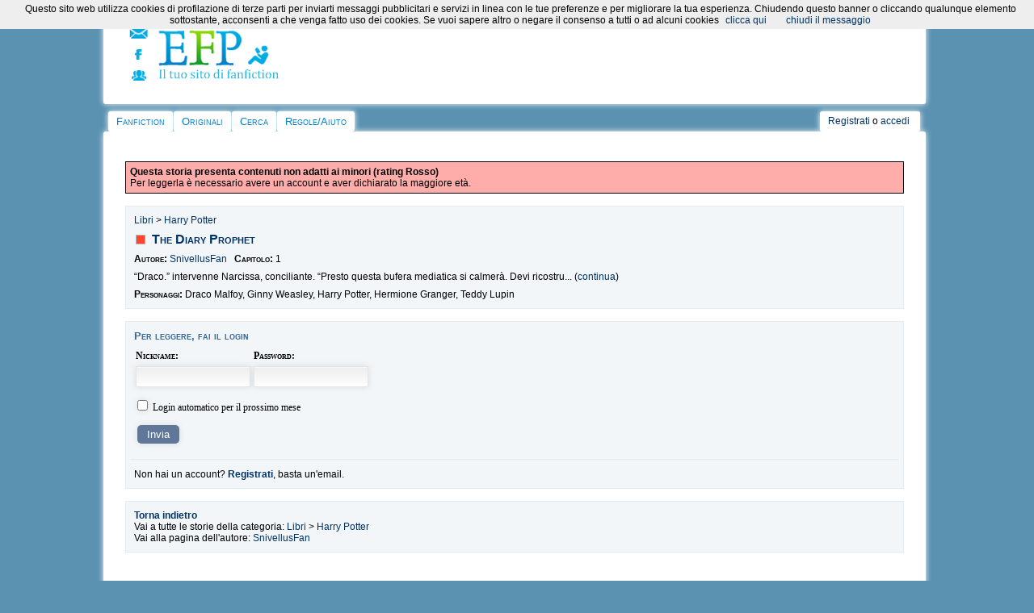

--- FILE ---
content_type: text/html
request_url: https://efpfanfic.net/viewstory.php?sid=4036502&i=1
body_size: 7730
content:
<!DOCTYPE html><html xmlns="http://www.w3.org/1999/xhtml" xmlns:fb="http://ogp.me/ns/fb#">
<head>
<!-- Quantcast Choice. Consent Manager Tag v2.0 (for TCF 2.0) -->
<script type="text/javascript" async=true>
(function() {
  var host = window.location.hostname;
  var element = document.createElement('script');
  var firstScript = document.getElementsByTagName('script')[0];
  var url = 'https://quantcast.mgr.consensu.org'
    .concat('/choice/', 'xTLPK6FTs8fmh', '/', host, '/choice.js')
  var uspTries = 0;
  var uspTriesLimit = 3;
  element.async = true;
  element.type = 'text/javascript';
  element.src = url;

  firstScript.parentNode.insertBefore(element, firstScript);

  function makeStub() {
    var TCF_LOCATOR_NAME = '__tcfapiLocator';
    var queue = [];
    var win = window;
    var cmpFrame;

    function addFrame() {
      var doc = win.document;
      var otherCMP = !!(win.frames[TCF_LOCATOR_NAME]);

      if (!otherCMP) {
        if (doc.body) {
          var iframe = doc.createElement('iframe');

          iframe.style.cssText = 'display:none';
          iframe.name = TCF_LOCATOR_NAME;
          doc.body.appendChild(iframe);
        } else {
          setTimeout(addFrame, 5);
        }
      }
      return !otherCMP;
    }

    function tcfAPIHandler() {
      var gdprApplies;
      var args = arguments;

      if (!args.length) {
        return queue;
      } else if (args[0] === 'setGdprApplies') {
        if (
          args.length > 3 &&
          args[2] === 2 &&
          typeof args[3] === 'boolean'
        ) {
          gdprApplies = args[3];
          if (typeof args[2] === 'function') {
            args[2]('set', true);
          }
        }
      } else if (args[0] === 'ping') {
        var retr = {
          gdprApplies: gdprApplies,
          cmpLoaded: false,
          cmpStatus: 'stub'
        };

        if (typeof args[2] === 'function') {
          args[2](retr);
        }
      } else {
        queue.push(args);
      }
    }

    function postMessageEventHandler(event) {
      var msgIsString = typeof event.data === 'string';
      var json = {};

      try {
        if (msgIsString) {
          json = JSON.parse(event.data);
        } else {
          json = event.data;
        }
      } catch (ignore) {}

      var payload = json.__tcfapiCall;

      if (payload) {
        window.__tcfapi(
          payload.command,
          payload.version,
          function(retValue, success) {
            var returnMsg = {
              __tcfapiReturn: {
                returnValue: retValue,
                success: success,
                callId: payload.callId
              }
            };
            if (msgIsString) {
              returnMsg = JSON.stringify(returnMsg);
            }
            event.source.postMessage(returnMsg, '*');
          },
          payload.parameter
        );
      }
    }

    while (win) {
      try {
        if (win.frames[TCF_LOCATOR_NAME]) {
          cmpFrame = win;
          break;
        }
      } catch (ignore) {}

      if (win === window.top) {
        break;
      }
      win = win.parent;
    }
    if (!cmpFrame) {
      addFrame();
      win.__tcfapi = tcfAPIHandler;
      win.addEventListener('message', postMessageEventHandler, false);
    }
  };

  makeStub();

  var uspStubFunction = function() {
    var arg = arguments;
    if (typeof window.__uspapi !== uspStubFunction) {
      setTimeout(function() {
        if (typeof window.__uspapi !== 'undefined') {
          window.__uspapi.apply(window.__uspapi, arg);
        }
      }, 500);
    }
  };

  var checkIfUspIsReady = function() {
    uspTries++;
    if (window.__uspapi === uspStubFunction && uspTries < uspTriesLimit) {
      console.warn('USP is not accessible');
    } else {
      clearInterval(uspInterval);
    }
  };

  if (typeof window.__uspapi === 'undefined') {
    window.__uspapi = uspStubFunction;
    var uspInterval = setInterval(checkIfUspIsReady, 6000);
  }
})();
</script>
<!-- End Quantcast Choice. Consent Manager Tag v2.0 (for TCF 2.0) --><!-- BEGIN CRITEO LOADER -->
<script async="async" type="text/javascript" src="https://static.criteo.net/js/ld/publishertag.js"></script>
<script>
    window.Criteo = window.Criteo || {};
    window.Criteo.events = window.Criteo.events || [];

    var CriteoAdUnits = { "placements": [
        /* Criteo Placements List */
        { "slotid": "criteo_1382111", "zoneid": 1382111 }, /*mobile_header*/
        { "slotid": "criteo_1382110", "zoneid": 1382110 }, /*mobile_top*/
        { "slotid": "criteo_1382109", "zoneid": 1382109 }, /*destra adsense*/
        { "slotid": "criteo_1382108", "zoneid": 1382108 }, /*728x90 top*/
        { "slotid": "criteo_1382107", "zoneid": 1382107 }, /*destra Pnet*/
        { "slotid": "criteo_1382106", "zoneid": 1382106 }, /*728x90 header*/
        { "slotid": "criteo_1382105", "zoneid": 1382105 }, /*728x90 top*/
        { "slotid": "criteo_1382104", "zoneid": 1382104 } /*viestory Adsense*/
    ]};
    Criteo.events.push(function() {
        Criteo.Passback.RequestBids(CriteoAdUnits, 2000);
    });
</script>
<!-- END CRITEO LOADER --><meta http-equiv="Content-Type" content="text/html; charset=iso-8859-1" />
<link rel="stylesheet" href="/css/style2014desktop.css" type="text/css">
<link rel="alternate" type="application/rss+xml" title="Ultime storie aggiornate" href="/rss/updated_stories.php">
<link rel="alternate" type="application/rss+xml" title="Ultime storie inserite" href="/rss/new_stories.php">
<link rel="alternate" type="application/rss+xml" title="Ultime news su EFP" href="/rss/news.php">
<link rel="image_src" href="/images/cat/avatar.png">
<link rel="shortcut icon" HREF="favicon.ico">

<script language="JavaScript">
<!--

function n_window(theurl)
{
	// set the width and height
	var the_width=400;
	var the_height=200;

	// set window position
	var from_top=20;
	var from_left=20;

	// set other attributes
	var has_toolbar='no';
	var has_location='no';
	var has_directories='no';
	var has_status='no';
	var has_menubar='no';
	var has_scrollbars='yes';
	var is_resizable='yes';

	// attributes put together
	var the_atts='width='+the_width+',height='+the_height+',top='+from_top+',screenY='+from_top+',left='+from_left+',screenX='+from_left;
	the_atts+=',toolbar='+has_toolbar+',location='+has_location+',directories='+has_directories+',status='+has_status;
	the_atts+=',menubar='+has_menubar+',scrollbars='+has_scrollbars+',resizable='+is_resizable;

	// open window
	window.open(theurl,'',the_atts);
}



function submit1()
{
	document.passwordform.email.value;
	return false;
}


function myopen(filename,windowname,properties)
{
	mywindow = window.open(filename,windowname,properties);
}


//-->
</script><script type="text/javascript">

  var _gaq = _gaq || [];
  _gaq.push(['_setAccount', 'UA-18735577-1']);
  _gaq.push(['_trackPageview']);

  (function() {
    var ga = document.createElement('script'); ga.type = 'text/javascript'; ga.async = true;
    ga.src = ('https:' == document.location.protocol ? 'https://ssl' : 'http://www') + '.google-analytics.com/ga.js';
    var s = document.getElementsByTagName('script')[0]; s.parentNode.insertBefore(ga, s);
  })();

</script><script src="/ckeditor/ckeditor.js"></script><script type="text/javascript" type="application/javascript" src="javascripts/jquery.js"></script><meta property="fb:admins" content="1262807563" /><meta name="viewport" content="width=device-width, user-scalable=yes, maximum-scale=10;"><script src="https://www.google.com/recaptcha/api.js?hl=it" async defer></script>
		<script>
       function onSubmit(token) {
         document.getElementById("formprotetto").submit();
       }
     </script><script language="JavaScript">
<!--

//Specify affected tags. Add or remove from list:
var tgs = new Array( 'div','td','tr' );

//Specify spectrum of different font sizes:
var szs = new Array( 'xx-small','x-small','small','medium','large' );
var startSz = 0;

function ts( trgt,inc ) {
if (!document.getElementById) return
var d = document,cEl = null,sz = startSz,i,j,cTags;

sz += inc;
if ( sz < 0 ) sz = 0;
if ( sz > 4 ) sz = 4;
startSz = sz;

if (!( cEl = d.getElementById( trgt ) ) ) cEl = d.getElementsByTagName( trgt )[ 0 ];

cEl.style.fontSize = szs[ sz ];

for ( i = 0 ; i < tgs.length ; i++ ) {
cTags = cEl.getElementsByTagName( tgs[ i ] );
for ( j = 0 ; j < cTags.length ; j++ ) cTags[ j ].style.fontSize = szs[ sz ];
}
} 


//-->
</script><title>Harry Potter, 'The Diary Prophet' di SnivellusFan (Cap 1) su EFP Fanfiction</title> 
<meta name="description" content="Fanfiction su Draco Malfoy, Ginny Weasley, Harry Potter, Hermione Granger, Teddy Lupin. “Draco.” intervenne Narcissa, conciliante. “Presto questa bufera mediatica si calmerà. Devi ricostruirti una reputazione… il nome dei Malfoy deve essere ripulito. Quale migliore occasione se non ritornare tra i tuoi coetanei? Chi oserà ridicolizzarti per quello stupido diario-”
“Diario che tu hai dato in pasto ai giornali!” sibilò Malfoy, scoprendo i denti di porcellana in un ringhio accusatorio e lanciando a sua madre uno sguardo velenoso, di cui Harry si stupì.
Harry distolse lo sguardo. C’era qualcosa di incredibilmente sbagliato, nel guardare un ragazzo che un tempo sfoggiava un’arroganza e una superbia infinite, e vederlo annientato dal dolore.
“Quel diario ti ha tenuto fuori di prigione, lo rifarei altre mille volte!” asserì fieramente Narcissa, raddrizzando il petto come a sfidare il figlio a contraddirla." /> 
<meta name="keywords" content="Harry Potter, Harry Potter, Draco Malfoy, Ginny Weasley, Harry Potter, Hermione Granger, Teddy Lupin, protagonisti, sequel, seguito, nuova serie, scrittura amatoriale, scrittura creativa, scrivere, leggere, fanfiction, storie, racconti" />
<meta name="classification" content="Harry Potter, Harry Potter, Draco Malfoy, Ginny Weasley, Harry Potter, Hermione Granger, Teddy Lupin, protagonisti, sequel, seguito, nuova serie, scrittura amatoriale, scrittura creativa, scrivere, leggere, fanfiction, storie, racconti" />
<meta property="og:title" content="Harry Potter, 'The Diary Prophet' di SnivellusFan (Cap 1)"/>
<meta property="og:type" content="article"/>
<meta property="og:image" content="http://i57.tinypic.com/2l8g16t.png"/>
<meta property="og:url" content="https://efpfanfic.net/viewstory.php?sid=4036502&i=1"/>
<meta property="og:site_name" content="EFP"/>
<meta property="fb:admins" content="1262807563"/>
<meta property="og:description" content="Fanfiction su Draco Malfoy, Ginny Weasley, Harry Potter, Hermione Granger, Teddy Lupin. “Draco.” intervenne Narcissa, conciliante. “Presto questa bufera mediatica si calmerà. Devi ricostruirti una reputazione… il nome dei Malfoy deve essere ripulito. Quale migliore occasione se non ritornare tra i tuoi coetanei? Chi oserà ridicolizzarti per quello stupido diario-”
“Diario che tu hai dato in pasto ai giornali!” sibilò Malfoy, scoprendo i denti di porcellana in un ringhio accusatorio e lanciando a sua madre uno sguardo velenoso, di cui Harry si stupì.
Harry distolse lo sguardo. C’era qualcosa di incredibilmente sbagliato, nel guardare un ragazzo che un tempo sfoggiava un’arroganza e una superbia infinite, e vederlo annientato dal dolore.
“Quel diario ti ha tenuto fuori di prigione, lo rifarei altre mille volte!” asserì fieramente Narcissa, raddrizzando il petto come a sfidare il figlio a contraddirla."/> 
<div id="fb-root"></div>
<script>(function(d, s, id) {
  var js, fjs = d.getElementsByTagName(s)[0];
  if (d.getElementById(id)) return;
  js = d.createElement(s); js.id = id;
  js.src = "//connect.facebook.net/it_IT/all.js#xfbml=1";
  fjs.parentNode.insertBefore(js, fjs);
}(document, 'script', 'facebook-jssdk'));</script>
<script type="text/javascript" src="https://apis.google.com/js/plusone.js">
  {lang: 'it'}
</script>
<script type='text/javascript' src='http://partner.googleadservices.com/gampad/google_service.js'>
</script>
</head>
<body>
<script src="javascripts/cookiechoices.js"></script>
<script>
  document.addEventListener('DOMContentLoaded', function(event) {
    cookieChoices.showCookieConsentBar('Questo sito web utilizza cookies di profilazione di terze parti per inviarti messaggi pubblicitari e servizi in linea con le tue preferenze e per migliorare la tua esperienza. Chiudendo questo banner o cliccando qualunque elemento sottostante, acconsenti a che venga fatto uso dei cookies. Se vuoi sapere altro o negare il consenso a tutti o ad alcuni cookies',
      'chiudi il messaggio', 'clicca qui', 'http://www.leonardoadv.it/privacy.html');
  });
</script>
<div id="wrap">
	<div class="innertube">	
<!DOCTYPE HTML PUBLIC "-//W3C//DTD HTML 4.01 Transitional//EN">
<html>
<head>
</head>
<body>

<div id="header">
<div id="containerlogo_icone">
<div id="icone">
<div id="icocontatta"><a href="contatti.php"><img src="/images/layout/contatta.png" border="0" height="13" width="23"></a></div>
<div id="icofacebook"><a href="https://www.facebook.com/efpfanfic" target="_blank"><img src="/images/layout/pagfacebook.png" border="0" height="13" width="17"></a></div>
<div id="icoforum"><a href="https://www.freeforumzone.com/f/4642/EFP/forum.aspx" target="_blank"><img src="/images/layout/forum.png" border="0" height="13" width="18"></a></div>
</div>

<div id="logolink"><a href="/"><img src="/images/layout/logo2013.png" style="border: 0px none ; width: 154px; height: 65px;"></a></div>
<div style="clear: both;"></div>
</div>

<div id="altologo">

<!-- BEGIN 1382105 - 728x90 top -->
<div id="criteo_1382105">
<script type="text/javascript">
    Criteo.events.push(function() {
    Criteo.Passback.RenderAd('criteo_1382105', function(){
      var width = "728",
      height = "90";
      var slotid = "criteo_1382105";
      var div = document.getElementById(slotid);
      if (div) {
          var ifr = document.createElement('iframe');
          ifr.setAttribute("id", slotid + "_iframe"), ifr.setAttribute("frameborder", "0"), ifr.setAttribute("allowtransparency", "true"), ifr.setAttribute("hspace", "0"), ifr.setAttribute("marginwidth", "0"), ifr.setAttribute("marginheight", "0"), ifr.setAttribute("scrolling", "no"), ifr.setAttribute("vspace", "0"), ifr.setAttribute("width", "728"), ifr.setAttribute("height", "90");
          div.appendChild(ifr);
          var htmlcode = "<a rel=\"sponsored\" href=\"https://www.awin1.com/cread.php?s=3428612&v=9647&q=382142&r=1066665\"><img src=\"https://www.awin1.com/cshow.php?s=3428612&v=9647&q=382142&r=1066665\" border=\"0\"></a>";
          var ifrd = ifr.contentWindow.document;
          ifrd.open();
          ifrd.write(htmlcode);
          ifrd.close();
      }
    });
    });
</script>
</div>
<!-- END CRITEO TAG -->
</div>

<div style="clear: both;"></div>


</div>

<div id="container2">
<div id="cont2">
<ul id="nav">

  <li class="first"> <a href="index.php">Fanfiction</a>
    <ul>

      <li><a href="categories.php?catid=1&amp;parentcatid=1">Anime/Manga</a></li>

      <li><a href="categories.php?catid=178&amp;parentcatid=178">Artisti
Musicali</a></li>

      <li><a href="categories.php?catid=91&amp;parentcatid=91">Attori</a></li>

      <li><a href="categories.php?catid=4&amp;parentcatid=4">Crossover</a></li>

      <li><a href="categories.php?catid=69&amp;parentcatid=69">Film</a></li>

      <li><a href="categories.php?catid=76&amp;parentcatid=76">Fumetti/cartoni
americani</a></li>

      <li><a href="categories.php?catid=77&amp;parentcatid=77">Fumetti/cartoni
europei</a></li>

      <li><a href="categories.php?catid=882&amp;parentcatid=882">Giochi
di ruolo</a></li>

      <li><a href="categories.php?catid=7&amp;parentcatid=7">Libri</a></li>

      <li><a href="categories.php?catid=44&amp;parentcatid=44">Serie
TV</a></li>

      <li><a href="categories.php?catid=1453&amp;parentcatid=1453">Teatro
e Musical</a></li>

      <li><a href="categories.php?catid=17&amp;parentcatid=17">Videogiochi</a></li>

    </ul>

  </li>

  <li class="main"> <a href="categories.php?catid=59&amp;parentcatid=59">Originali</a>
    <ul>

      <li><a href="categories.php?catid=241&amp;parentcatid=241">Avventura</a></li>

      <li><a href="categories.php?catid=184&amp;parentcatid=184">Azione</a></li>

      <li><a href="categories.php?catid=194&amp;parentcatid=194">Comico</a></li>

      <li><a href="categories.php?catid=192&amp;parentcatid=192">Commedia</a></li>

      <li><a href="categories.php?catid=195&amp;parentcatid=195">Drammatico</a></li>

      <li><a href="categories.php?catid=687&amp;parentcatid=687">Epico</a></li>

      <li><a href="categories.php?catid=182&amp;parentcatid=182">Fantascienza</a></li>

      <li><a href="categories.php?catid=189&amp;parentcatid=189">Fantasy</a></li>

      <li><a href="categories.php?catid=467&amp;parentcatid=467">Favola</a></li>

      <li><a href="categories.php?catid=193&amp;parentcatid=193">Generale</a></li>

      <li><a href="categories.php?catid=199&amp;parentcatid=199">Giallo</a></li>

      <li><a href="categories.php?catid=190&amp;parentcatid=190">Horror</a></li>

      <li><a href="categories.php?catid=185&amp;parentcatid=185">Introspettivo</a></li>

      <li><a href="categories.php?catid=242&amp;parentcatid=242">Noir</a></li>

      <li><a href="categories.php?catid=292&amp;parentcatid=292">Nonsense</a></li>

      <li><a href="categories.php?catid=112&amp;parentcatid=112">Poesia</a></li>

      <li><a href="categories.php?catid=183&amp;parentcatid=183">Romantico</a></li>

      <li><a href="categories.php?catid=690&amp;parentcatid=690">Soprannaturale</a></li>

      <li><a href="categories.php?catid=186&amp;parentcatid=186">Storico</a></li>

      <li><a href="categories.php?catid=191&amp;parentcatid=191">Thriller</a></li>

    </ul>

  </li>

  <li class="main"> <a href="searchnew.php">Cerca</a>
    <ul>

      <li class="icon storie"><a href="searchnew.php">Cerca</a></li>

      <li><a href="search.php?action=recent">Ultime
storie</a></li>

      <li><a href="chosen.php?action=main">Storie
scelte</a></li>
    </ul>
  </li>

  <li class="main"> <a href="regolamento.php">Regole/Aiuto</a>
    <ul>
      <li><a href="tds.php">Termini del Servizio</a></li>
      <li><a href="regolamento.php">Regolamento</a></li>
      <li><a href="help.php">FAQ</a></li>
      <li><a href="efp/guidahtml.html">Guida html</a></li>
      <li><a href="efp/guide.html#letturafic">Guida lettura storie</a></li>
      <li><a href="efp/guide.html#scelte">Guida storie scelte</a></li>
    </ul>
  </li>
</ul>

</div>

<div id="account">
<div id="secondmenu"> <a name="top"></a><a class="menu" href="newaccount.php">Registrati</a> o <a class="menu" href="user.php">accedi</a>
  </div>

</div>

<div style="clear: both;"></div>

</div>

</body>
</html>
    <div id="corpo">
		
		<div style="padding:20px 20px 10px 20px;">
		<div class="errore"><b>Questa storia presenta contenuti non adatti ai minori (rating Rosso)</b><br>
				Per leggerla è necessario avere un account e aver dichiarato la maggiore età.</div><div style="padding:6px; border: 1px solid #e1ebf1;background-color: #f2f6f9; margin:15px 0px 5px 0px;">
					<div id="gen_contenitore"><a href="categories.php?catid=7&parentcatid=7">Libri</a> > <a href="categories.php?catid=47&parentcatid=47">Harry Potter</a></div>
					<div style=" padding:4px; margin:0px; vertical-align:middle;">
						<div id="rosso" title="spiegarosso"></div>
						<div style="font-weight: bold; font-variant: small-caps; font-size: 1.3em;">
						<a href="viewstory.php?sid=4036502">The Diary Prophet</a>
						</div>
					</div>
					<div id="gen_contenitore">
					<font style="font-variant: small-caps; font-weight:bold;">Autore:</font> <a href="viewuser.php?uid=786600">SnivellusFan</a>
					&nbsp;&nbsp;<font style="font-variant: small-caps; font-weight:bold;">Capitolo:</font> 1</div>
					<div id="gen_contenitore"><div id="anteprima">“Draco.” intervenne Narcissa, conciliante. “Presto questa bufera mediatica si calmerà. Devi ricostruirti una reputazione… il nome dei Malfoy deve essere ripulito. Quale migliore occasione se non ritornare tra i tuoi coetanei? Chi oserà ridicolizzarti per quello stupido diario-”<br />
“Diario che tu hai dato in pasto ai giornali!” sibilò Malfoy, scoprendo i denti di porcellana in un ringhio accusatorio e lanciando a sua madre uno sguardo velenoso, di cui Harry si stupì.<br />
Harry distolse lo sguardo. C’era qualcosa di incredibilmente sbagliato, nel guardare un ragazzo che un tempo sfoggiava un’arroganza e una superbia infinite, e vederlo annientato dal dolore.<br />
“Quel diario ti ha tenuto fuori di prigione, lo rifarei altre mille volte!” asserì fieramente Narcissa, raddrizzando il petto come a sfidare il figlio a contraddirla.</div></div>
									<script type="text/javascript">
						var salva = document.getElementById("anteprima").innerHTML;
						document.getElementById("anteprima").innerHTML = salva.substring(0, 100) + "..." + " (<a href='javascript:continua()'>continua</a>)";
						function continua()
						{
							document.getElementById("anteprima").innerHTML = salva;
						}
						</script>
					<div id="gen_contenitore"><font style="font-variant: small-caps; font-weight:bold;">Personaggi:</font> Draco Malfoy, Ginny Weasley, Harry Potter, Hermione Granger, Teddy Lupin</div>
				</div>
				<div style="padding:6px; border: 1px solid #e1ebf1;background-color: #f2f6f9; margin:15px 0px 6px 0px;">
				<div id="gen_contenitore"><div class="titoletto">Per leggere, fai il login</div></div>
				<div id="gen_contenitore"><form method="POST" enctype="multipart/form-data" action="user.php?sid=4036502">
				<div style="float:left; padding:2px;">
				<font style="font-variant: small-caps; font-weight:bold;">Nickname:</font><br><INPUT name="penname"></div>
				<div style="float:left;padding:2px;">
				<font style="font-variant: small-caps; font-weight:bold;">Password:</font><br>
				<INPUT type="password" name="password"></div>
				<div style="clear:both"></div>
				<div id="gen_contenitore"><INPUT type="checkbox" class="checkbox" name="cookiecheck" id="cookiecheck" value="1">&nbsp;&nbsp;<label for="cookiecheck">Login automatico per il prossimo mese</label></div>
				<div id="gen_contenitore"><div class="submit"><INPUT name="submit" value="Invia" type="submit" onclick="this.value='Invio in corso';"></div></div>
				</form></div>
				<div style="height: 1px; margin: 6px auto; border-top: 1px solid #e1ebf1; width: 100%; color: #e1ebf1;"></div>
				<div id="gen_contenitore">Non hai un account? <strong><a href="newaccount.php">Registrati</a></strong>, basta un'email.</div>
				</div>
				<div style="padding:10px; border: 1px solid #e1ebf1;background-color: #f2f6f9; margin:15px 0px 15px 0px;">
				<b><a href="javascript:history.go(-1)">Torna indietro</a></b><br>
				Vai a tutte le storie della categoria: <a href="categories.php?catid=7&parentcatid=7">Libri</a> > <a href="categories.php?catid=47&parentcatid=47">Harry Potter</a><br>
				Vai alla pagina dell'autore: <a href="viewuser.php?uid=786600">SnivellusFan</a>
				</div>
				
		</div>
		
		<div style="padding:5px; text-align:center;">
			<!-- 728x90, default bottom -->
			<ins class="adsbygoogle"
				 style="display:inline-block;width:728px;height:90px"
				 data-ad-client="ca-pub-5266480208811831"
				 data-ad-slot="4394991129"></ins>
			<script>
			(adsbygoogle = window.adsbygoogle || []).push({});
			</script>
		</div>

	</div>
	<div id="footer">
<!DOCTYPE HTML PUBLIC "-//W3C//DTD HTML 4.01 Transitional//EN">
<html>
<head>
  <title>footermobile.html</title>


</head>
<body>

<div style="padding: 20px; text-align: center;"><font color="#888888">
<br>

<b>&copy; dal 2001, EFP (www.efpfanfic.net). Creato da
Erika.<br>

<br>

EFP non ha alcuna responsabilit&agrave; per gli scritti pubblicati
in esso,
in quanto esclusiva opera e propriet&agrave; degli autori che li
hanno ideati.</b><br>

Il materiale presente su EFP non pu&ograve; essere riprodotto
altrove
senza il consenso del proprietario del materiale, nemmeno parzialmente
(con la sola
esclusione di brevi citazioni, sempre in presenza dei dovuti credits e
nei limiti e termini concessi dalla legge). Tutti i soggetti descritti
nelle storie sono maggiorenni e/o comunque fittizi.<br>

I personaggi e le situazioni presenti nelle fanfic di questo sito sono
utilizzati
senza alcun fine di lucro e nel rispetto dei rispettivi proprietari e
copyrights.<br>

I detentori dei diritti di copyright sfruttati nelle fan
fiction possono richiedere l'immediata cessazione dell'utilizzo del
loro materiale, con una segnalazione adeguatamente supportata da
inoltrare ad EFP.<br>
<br>
<br>
<a class="change-consent" onclick="window.__tcfapi('displayConsentUi', 2, function() {} );"><b>Cambia il consenso sulla privacy</b></a>

</font>
</div>

</body>
</html>
	</div>	
	
</div>
</div>
	
</body>
</html>